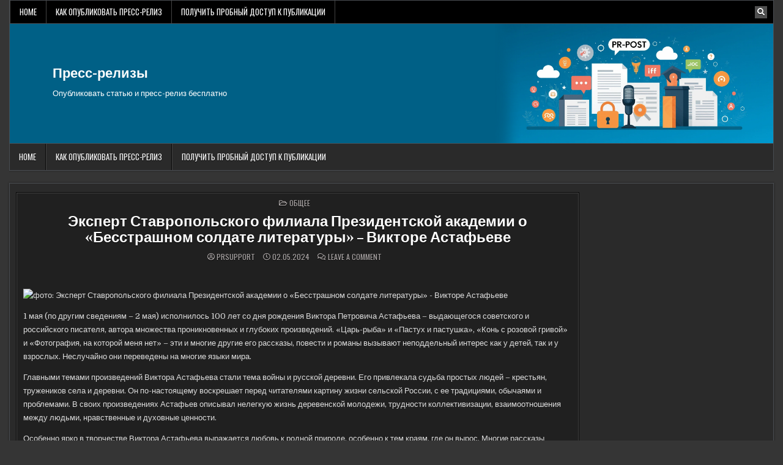

--- FILE ---
content_type: text/html; charset=UTF-8
request_url: https://www.pr-post.ru/common/638008-ehkspert-stavropolskogo-filiala-prezidentskojj-ak-yn.html
body_size: 12895
content:
<!DOCTYPE html>
<html lang="ru-RU">
<head>
<meta charset="UTF-8">
<meta name="viewport" content="width=device-width, initial-scale=1.0">
<link rel="profile" href="http://gmpg.org/xfn/11">


<link rel="apple-touch-icon" sizes="180x180" href="/apple-touch-icon.png">
<link rel="icon" type="image/png" sizes="32x32" href="/favicon-32x32.png">
<link rel="icon" type="image/png" sizes="16x16" href="/favicon-16x16.png">
<link rel="manifest" href="/site.webmanifest">
<link rel="mask-icon" href="/safari-pinned-tab.svg" color="#5bbad5">
<meta name="msapplication-TileColor" content="#da532c">
<meta name="theme-color" content="#ffffff">



<title>Эксперт Ставропольского филиала Президентской академии о «Бесстрашном солдате литературы» &#8211; Викторе Астафьеве &#8211; Пресс-релизы</title>
<meta name='robots' content='max-image-preview:large' />
	<style>img:is([sizes="auto" i], [sizes^="auto," i]) { contain-intrinsic-size: 3000px 1500px }</style>
	<link rel='dns-prefetch' href='//www.pr-post.ru' />
<link rel='dns-prefetch' href='//fonts.googleapis.com' />
<link rel="alternate" type="application/rss+xml" title="Пресс-релизы &raquo; Feed" href="https://www.pr-post.ru/feed" />
<link rel="alternate" type="application/rss+xml" title="Пресс-релизы &raquo; Comments Feed" href="https://www.pr-post.ru/comments/feed" />
<link rel="alternate" type="application/rss+xml" title="Пресс-релизы &raquo; Эксперт Ставропольского филиала Президентской академии о «Бесстрашном солдате литературы» &#8211; Викторе Астафьеве Comments Feed" href="https://www.pr-post.ru/common/638008-ehkspert-stavropolskogo-filiala-prezidentskojj-ak-yn.html/feed" />
<script type="text/javascript">
/* <![CDATA[ */
window._wpemojiSettings = {"baseUrl":"https:\/\/s.w.org\/images\/core\/emoji\/15.1.0\/72x72\/","ext":".png","svgUrl":"https:\/\/s.w.org\/images\/core\/emoji\/15.1.0\/svg\/","svgExt":".svg","source":{"concatemoji":"https:\/\/www.pr-post.ru\/wp-includes\/js\/wp-emoji-release.min.js?ver=6.8.1"}};
/*! This file is auto-generated */
!function(i,n){var o,s,e;function c(e){try{var t={supportTests:e,timestamp:(new Date).valueOf()};sessionStorage.setItem(o,JSON.stringify(t))}catch(e){}}function p(e,t,n){e.clearRect(0,0,e.canvas.width,e.canvas.height),e.fillText(t,0,0);var t=new Uint32Array(e.getImageData(0,0,e.canvas.width,e.canvas.height).data),r=(e.clearRect(0,0,e.canvas.width,e.canvas.height),e.fillText(n,0,0),new Uint32Array(e.getImageData(0,0,e.canvas.width,e.canvas.height).data));return t.every(function(e,t){return e===r[t]})}function u(e,t,n){switch(t){case"flag":return n(e,"\ud83c\udff3\ufe0f\u200d\u26a7\ufe0f","\ud83c\udff3\ufe0f\u200b\u26a7\ufe0f")?!1:!n(e,"\ud83c\uddfa\ud83c\uddf3","\ud83c\uddfa\u200b\ud83c\uddf3")&&!n(e,"\ud83c\udff4\udb40\udc67\udb40\udc62\udb40\udc65\udb40\udc6e\udb40\udc67\udb40\udc7f","\ud83c\udff4\u200b\udb40\udc67\u200b\udb40\udc62\u200b\udb40\udc65\u200b\udb40\udc6e\u200b\udb40\udc67\u200b\udb40\udc7f");case"emoji":return!n(e,"\ud83d\udc26\u200d\ud83d\udd25","\ud83d\udc26\u200b\ud83d\udd25")}return!1}function f(e,t,n){var r="undefined"!=typeof WorkerGlobalScope&&self instanceof WorkerGlobalScope?new OffscreenCanvas(300,150):i.createElement("canvas"),a=r.getContext("2d",{willReadFrequently:!0}),o=(a.textBaseline="top",a.font="600 32px Arial",{});return e.forEach(function(e){o[e]=t(a,e,n)}),o}function t(e){var t=i.createElement("script");t.src=e,t.defer=!0,i.head.appendChild(t)}"undefined"!=typeof Promise&&(o="wpEmojiSettingsSupports",s=["flag","emoji"],n.supports={everything:!0,everythingExceptFlag:!0},e=new Promise(function(e){i.addEventListener("DOMContentLoaded",e,{once:!0})}),new Promise(function(t){var n=function(){try{var e=JSON.parse(sessionStorage.getItem(o));if("object"==typeof e&&"number"==typeof e.timestamp&&(new Date).valueOf()<e.timestamp+604800&&"object"==typeof e.supportTests)return e.supportTests}catch(e){}return null}();if(!n){if("undefined"!=typeof Worker&&"undefined"!=typeof OffscreenCanvas&&"undefined"!=typeof URL&&URL.createObjectURL&&"undefined"!=typeof Blob)try{var e="postMessage("+f.toString()+"("+[JSON.stringify(s),u.toString(),p.toString()].join(",")+"));",r=new Blob([e],{type:"text/javascript"}),a=new Worker(URL.createObjectURL(r),{name:"wpTestEmojiSupports"});return void(a.onmessage=function(e){c(n=e.data),a.terminate(),t(n)})}catch(e){}c(n=f(s,u,p))}t(n)}).then(function(e){for(var t in e)n.supports[t]=e[t],n.supports.everything=n.supports.everything&&n.supports[t],"flag"!==t&&(n.supports.everythingExceptFlag=n.supports.everythingExceptFlag&&n.supports[t]);n.supports.everythingExceptFlag=n.supports.everythingExceptFlag&&!n.supports.flag,n.DOMReady=!1,n.readyCallback=function(){n.DOMReady=!0}}).then(function(){return e}).then(function(){var e;n.supports.everything||(n.readyCallback(),(e=n.source||{}).concatemoji?t(e.concatemoji):e.wpemoji&&e.twemoji&&(t(e.twemoji),t(e.wpemoji)))}))}((window,document),window._wpemojiSettings);
/* ]]> */
</script>
<style id='wp-emoji-styles-inline-css' type='text/css'>

	img.wp-smiley, img.emoji {
		display: inline !important;
		border: none !important;
		box-shadow: none !important;
		height: 1em !important;
		width: 1em !important;
		margin: 0 0.07em !important;
		vertical-align: -0.1em !important;
		background: none !important;
		padding: 0 !important;
	}
</style>
<link rel='stylesheet' id='wp-block-library-css' href='https://www.pr-post.ru/wp-includes/css/dist/block-library/style.min.css?ver=6.8.1' type='text/css' media='all' />
<style id='classic-theme-styles-inline-css' type='text/css'>
/*! This file is auto-generated */
.wp-block-button__link{color:#fff;background-color:#32373c;border-radius:9999px;box-shadow:none;text-decoration:none;padding:calc(.667em + 2px) calc(1.333em + 2px);font-size:1.125em}.wp-block-file__button{background:#32373c;color:#fff;text-decoration:none}
</style>
<style id='global-styles-inline-css' type='text/css'>
:root{--wp--preset--aspect-ratio--square: 1;--wp--preset--aspect-ratio--4-3: 4/3;--wp--preset--aspect-ratio--3-4: 3/4;--wp--preset--aspect-ratio--3-2: 3/2;--wp--preset--aspect-ratio--2-3: 2/3;--wp--preset--aspect-ratio--16-9: 16/9;--wp--preset--aspect-ratio--9-16: 9/16;--wp--preset--color--black: #000000;--wp--preset--color--cyan-bluish-gray: #abb8c3;--wp--preset--color--white: #ffffff;--wp--preset--color--pale-pink: #f78da7;--wp--preset--color--vivid-red: #cf2e2e;--wp--preset--color--luminous-vivid-orange: #ff6900;--wp--preset--color--luminous-vivid-amber: #fcb900;--wp--preset--color--light-green-cyan: #7bdcb5;--wp--preset--color--vivid-green-cyan: #00d084;--wp--preset--color--pale-cyan-blue: #8ed1fc;--wp--preset--color--vivid-cyan-blue: #0693e3;--wp--preset--color--vivid-purple: #9b51e0;--wp--preset--gradient--vivid-cyan-blue-to-vivid-purple: linear-gradient(135deg,rgba(6,147,227,1) 0%,rgb(155,81,224) 100%);--wp--preset--gradient--light-green-cyan-to-vivid-green-cyan: linear-gradient(135deg,rgb(122,220,180) 0%,rgb(0,208,130) 100%);--wp--preset--gradient--luminous-vivid-amber-to-luminous-vivid-orange: linear-gradient(135deg,rgba(252,185,0,1) 0%,rgba(255,105,0,1) 100%);--wp--preset--gradient--luminous-vivid-orange-to-vivid-red: linear-gradient(135deg,rgba(255,105,0,1) 0%,rgb(207,46,46) 100%);--wp--preset--gradient--very-light-gray-to-cyan-bluish-gray: linear-gradient(135deg,rgb(238,238,238) 0%,rgb(169,184,195) 100%);--wp--preset--gradient--cool-to-warm-spectrum: linear-gradient(135deg,rgb(74,234,220) 0%,rgb(151,120,209) 20%,rgb(207,42,186) 40%,rgb(238,44,130) 60%,rgb(251,105,98) 80%,rgb(254,248,76) 100%);--wp--preset--gradient--blush-light-purple: linear-gradient(135deg,rgb(255,206,236) 0%,rgb(152,150,240) 100%);--wp--preset--gradient--blush-bordeaux: linear-gradient(135deg,rgb(254,205,165) 0%,rgb(254,45,45) 50%,rgb(107,0,62) 100%);--wp--preset--gradient--luminous-dusk: linear-gradient(135deg,rgb(255,203,112) 0%,rgb(199,81,192) 50%,rgb(65,88,208) 100%);--wp--preset--gradient--pale-ocean: linear-gradient(135deg,rgb(255,245,203) 0%,rgb(182,227,212) 50%,rgb(51,167,181) 100%);--wp--preset--gradient--electric-grass: linear-gradient(135deg,rgb(202,248,128) 0%,rgb(113,206,126) 100%);--wp--preset--gradient--midnight: linear-gradient(135deg,rgb(2,3,129) 0%,rgb(40,116,252) 100%);--wp--preset--font-size--small: 13px;--wp--preset--font-size--medium: 20px;--wp--preset--font-size--large: 36px;--wp--preset--font-size--x-large: 42px;--wp--preset--spacing--20: 0.44rem;--wp--preset--spacing--30: 0.67rem;--wp--preset--spacing--40: 1rem;--wp--preset--spacing--50: 1.5rem;--wp--preset--spacing--60: 2.25rem;--wp--preset--spacing--70: 3.38rem;--wp--preset--spacing--80: 5.06rem;--wp--preset--shadow--natural: 6px 6px 9px rgba(0, 0, 0, 0.2);--wp--preset--shadow--deep: 12px 12px 50px rgba(0, 0, 0, 0.4);--wp--preset--shadow--sharp: 6px 6px 0px rgba(0, 0, 0, 0.2);--wp--preset--shadow--outlined: 6px 6px 0px -3px rgba(255, 255, 255, 1), 6px 6px rgba(0, 0, 0, 1);--wp--preset--shadow--crisp: 6px 6px 0px rgba(0, 0, 0, 1);}:where(.is-layout-flex){gap: 0.5em;}:where(.is-layout-grid){gap: 0.5em;}body .is-layout-flex{display: flex;}.is-layout-flex{flex-wrap: wrap;align-items: center;}.is-layout-flex > :is(*, div){margin: 0;}body .is-layout-grid{display: grid;}.is-layout-grid > :is(*, div){margin: 0;}:where(.wp-block-columns.is-layout-flex){gap: 2em;}:where(.wp-block-columns.is-layout-grid){gap: 2em;}:where(.wp-block-post-template.is-layout-flex){gap: 1.25em;}:where(.wp-block-post-template.is-layout-grid){gap: 1.25em;}.has-black-color{color: var(--wp--preset--color--black) !important;}.has-cyan-bluish-gray-color{color: var(--wp--preset--color--cyan-bluish-gray) !important;}.has-white-color{color: var(--wp--preset--color--white) !important;}.has-pale-pink-color{color: var(--wp--preset--color--pale-pink) !important;}.has-vivid-red-color{color: var(--wp--preset--color--vivid-red) !important;}.has-luminous-vivid-orange-color{color: var(--wp--preset--color--luminous-vivid-orange) !important;}.has-luminous-vivid-amber-color{color: var(--wp--preset--color--luminous-vivid-amber) !important;}.has-light-green-cyan-color{color: var(--wp--preset--color--light-green-cyan) !important;}.has-vivid-green-cyan-color{color: var(--wp--preset--color--vivid-green-cyan) !important;}.has-pale-cyan-blue-color{color: var(--wp--preset--color--pale-cyan-blue) !important;}.has-vivid-cyan-blue-color{color: var(--wp--preset--color--vivid-cyan-blue) !important;}.has-vivid-purple-color{color: var(--wp--preset--color--vivid-purple) !important;}.has-black-background-color{background-color: var(--wp--preset--color--black) !important;}.has-cyan-bluish-gray-background-color{background-color: var(--wp--preset--color--cyan-bluish-gray) !important;}.has-white-background-color{background-color: var(--wp--preset--color--white) !important;}.has-pale-pink-background-color{background-color: var(--wp--preset--color--pale-pink) !important;}.has-vivid-red-background-color{background-color: var(--wp--preset--color--vivid-red) !important;}.has-luminous-vivid-orange-background-color{background-color: var(--wp--preset--color--luminous-vivid-orange) !important;}.has-luminous-vivid-amber-background-color{background-color: var(--wp--preset--color--luminous-vivid-amber) !important;}.has-light-green-cyan-background-color{background-color: var(--wp--preset--color--light-green-cyan) !important;}.has-vivid-green-cyan-background-color{background-color: var(--wp--preset--color--vivid-green-cyan) !important;}.has-pale-cyan-blue-background-color{background-color: var(--wp--preset--color--pale-cyan-blue) !important;}.has-vivid-cyan-blue-background-color{background-color: var(--wp--preset--color--vivid-cyan-blue) !important;}.has-vivid-purple-background-color{background-color: var(--wp--preset--color--vivid-purple) !important;}.has-black-border-color{border-color: var(--wp--preset--color--black) !important;}.has-cyan-bluish-gray-border-color{border-color: var(--wp--preset--color--cyan-bluish-gray) !important;}.has-white-border-color{border-color: var(--wp--preset--color--white) !important;}.has-pale-pink-border-color{border-color: var(--wp--preset--color--pale-pink) !important;}.has-vivid-red-border-color{border-color: var(--wp--preset--color--vivid-red) !important;}.has-luminous-vivid-orange-border-color{border-color: var(--wp--preset--color--luminous-vivid-orange) !important;}.has-luminous-vivid-amber-border-color{border-color: var(--wp--preset--color--luminous-vivid-amber) !important;}.has-light-green-cyan-border-color{border-color: var(--wp--preset--color--light-green-cyan) !important;}.has-vivid-green-cyan-border-color{border-color: var(--wp--preset--color--vivid-green-cyan) !important;}.has-pale-cyan-blue-border-color{border-color: var(--wp--preset--color--pale-cyan-blue) !important;}.has-vivid-cyan-blue-border-color{border-color: var(--wp--preset--color--vivid-cyan-blue) !important;}.has-vivid-purple-border-color{border-color: var(--wp--preset--color--vivid-purple) !important;}.has-vivid-cyan-blue-to-vivid-purple-gradient-background{background: var(--wp--preset--gradient--vivid-cyan-blue-to-vivid-purple) !important;}.has-light-green-cyan-to-vivid-green-cyan-gradient-background{background: var(--wp--preset--gradient--light-green-cyan-to-vivid-green-cyan) !important;}.has-luminous-vivid-amber-to-luminous-vivid-orange-gradient-background{background: var(--wp--preset--gradient--luminous-vivid-amber-to-luminous-vivid-orange) !important;}.has-luminous-vivid-orange-to-vivid-red-gradient-background{background: var(--wp--preset--gradient--luminous-vivid-orange-to-vivid-red) !important;}.has-very-light-gray-to-cyan-bluish-gray-gradient-background{background: var(--wp--preset--gradient--very-light-gray-to-cyan-bluish-gray) !important;}.has-cool-to-warm-spectrum-gradient-background{background: var(--wp--preset--gradient--cool-to-warm-spectrum) !important;}.has-blush-light-purple-gradient-background{background: var(--wp--preset--gradient--blush-light-purple) !important;}.has-blush-bordeaux-gradient-background{background: var(--wp--preset--gradient--blush-bordeaux) !important;}.has-luminous-dusk-gradient-background{background: var(--wp--preset--gradient--luminous-dusk) !important;}.has-pale-ocean-gradient-background{background: var(--wp--preset--gradient--pale-ocean) !important;}.has-electric-grass-gradient-background{background: var(--wp--preset--gradient--electric-grass) !important;}.has-midnight-gradient-background{background: var(--wp--preset--gradient--midnight) !important;}.has-small-font-size{font-size: var(--wp--preset--font-size--small) !important;}.has-medium-font-size{font-size: var(--wp--preset--font-size--medium) !important;}.has-large-font-size{font-size: var(--wp--preset--font-size--large) !important;}.has-x-large-font-size{font-size: var(--wp--preset--font-size--x-large) !important;}
:where(.wp-block-post-template.is-layout-flex){gap: 1.25em;}:where(.wp-block-post-template.is-layout-grid){gap: 1.25em;}
:where(.wp-block-columns.is-layout-flex){gap: 2em;}:where(.wp-block-columns.is-layout-grid){gap: 2em;}
:root :where(.wp-block-pullquote){font-size: 1.5em;line-height: 1.6;}
</style>
<link rel='stylesheet' id='custom-comments-css-css' href='https://www.pr-post.ru/wp-content/plugins/bka-single/asset/styles.css?ver=6.8.1' type='text/css' media='all' />
<link rel='stylesheet' id='cutemag-maincss-css' href='https://www.pr-post.ru/wp-content/themes/cutemag-pr/style.css' type='text/css' media='all' />
<link rel='stylesheet' id='fontawesome-css' href='https://www.pr-post.ru/wp-content/themes/cutemag-pr/assets/css/all.min.css' type='text/css' media='all' />
<link rel='stylesheet' id='cutemag-webfont-css' href='//fonts.googleapis.com/css?family=Domine:400,700|Oswald:400,700|Patua+One|Frank+Ruhl+Libre:400,700&#038;display=swap' type='text/css' media='all' />
<script type="text/javascript" src="https://www.pr-post.ru/wp-includes/js/jquery/jquery.min.js?ver=3.7.1" id="jquery-core-js"></script>
<script type="text/javascript" src="https://www.pr-post.ru/wp-includes/js/jquery/jquery-migrate.min.js?ver=3.4.1" id="jquery-migrate-js"></script>
<!--[if lt IE 9]>
<script type="text/javascript" src="https://www.pr-post.ru/wp-content/themes/cutemag-pr/assets/js/respond.min.js" id="respond-js"></script>
<![endif]-->
<link rel="https://api.w.org/" href="https://www.pr-post.ru/wp-json/" /><link rel="alternate" title="JSON" type="application/json" href="https://www.pr-post.ru/wp-json/wp/v2/posts/79944" /><link rel="EditURI" type="application/rsd+xml" title="RSD" href="https://www.pr-post.ru/xmlrpc.php?rsd" />
<meta name="generator" content="WordPress 6.8.1" />
<link rel="canonical" href="https://www.pr-post.ru/common/638008-ehkspert-stavropolskogo-filiala-prezidentskojj-ak-yn.html" />
<link rel='shortlink' href='https://www.pr-post.ru/?p=79944' />
<link rel="alternate" title="oEmbed (JSON)" type="application/json+oembed" href="https://www.pr-post.ru/wp-json/oembed/1.0/embed?url=https%3A%2F%2Fwww.pr-post.ru%2Fcommon%2F638008-ehkspert-stavropolskogo-filiala-prezidentskojj-ak-yn.html" />
<meta name="description" content="1 мая исполнилось 100 лет со дня рождения Виктора Петровича Астафьева – выдающегося советского и российского писателя, автора множества проникновенных и глубоких произведений">    <style type="text/css">
            .cutemag-site-title, .cutemag-site-title a, .cutemag-site-description {color: #ffffff;}
        </style>
    </head>

<body class="wp-singular post-template-default single single-post postid-79944 single-format-standard wp-theme-cutemag-pr cutemag-group-blog cutemag-animated cutemag-fadein cutemag-theme-is-active cutemag-layout-type-boxed cutemag-header-banner-active cutemag-logo-above-title cutemag-primary-menu-active cutemag-primary-mobile-menu-active cutemag-secondary-menu-active cutemag-secondary-mobile-menu-active cutemag-secondary-menu-before-header cutemag-secondary-social-icons cutemag-table-css-active" id="cutemag-site-body" itemscope="itemscope" itemtype="http://schema.org/WebPage">
<a class="skip-link screen-reader-text" href="#cutemag-posts-wrapper">Skip to content</a>

<div class="cutemag-site-wrapper">


<div class="cutemag-container cutemag-secondary-menu-container cutemag-clearfix">
<div class="cutemag-outer-wrapper">
<div class="cutemag-secondary-menu-container-inside cutemag-clearfix">
<nav class="cutemag-nav-secondary" id="cutemag-secondary-navigation" itemscope="itemscope" itemtype="http://schema.org/SiteNavigationElement" role="navigation" aria-label="Secondary Menu">

<button class="cutemag-secondary-responsive-menu-icon" aria-controls="cutemag-menu-secondary-navigation" aria-expanded="false">Menu</button>
<ul id="cutemag-menu-secondary-navigation" class="cutemag-secondary-nav-menu cutemag-menu-secondary"><li ><a href="https://www.pr-post.ru/">Home</a></li><li class="page_item page-item-18347"><a href="https://www.pr-post.ru/%d0%ba%d0%b0%d0%ba-%d0%be%d0%bf%d1%83%d0%b1%d0%bb%d0%b8%d0%ba%d0%be%d0%b2%d0%b0%d1%82%d1%8c-%d0%bf%d1%80%d0%b5%d1%81%d1%81-%d1%80%d0%b5%d0%bb%d0%b8%d0%b7">Как опубликовать пресс-релиз</a></li><li class="page_item page-item-133649"><a href="https://www.pr-post.ru/%d0%bf%d0%be%d0%bb%d1%83%d1%87%d0%b8%d1%82%d1%8c-%d0%bf%d1%80%d0%be%d0%b1%d0%bd%d1%8b%d0%b9-%d0%b4%d0%be%d1%81%d1%82%d1%83%d0%bf-%d0%ba-%d0%bf%d1%83%d0%b1%d0%bb%d0%b8%d0%ba%d0%b0%d1%86%d0%b8%d0%b8">Получить пробный доступ к публикации</a></li></ul>
            
<div class='cutemag-social-icons'>
                                                                                                                                                                                                                                                                        <a href="#" class="cutemag-social-icon-search" aria-label="Search Button"><i class="fas fa-search" aria-hidden="true" title="Search"></i></a></div>

        <div id="cutemag-search-overlay-wrap" class="cutemag-search-overlay">
          <div class="cutemag-search-overlay-content">
            
<form role="search" method="get" class="cutemag-search-form" action="https://www.pr-post.ru/">
<label>
    <span class="cutemag-sr-only">Search for:</span>
    <input type="search" class="cutemag-search-field" placeholder="Search &hellip;" value="" name="s" />
</label>
<input type="submit" class="cutemag-search-submit" value="&#xf002;" />
</form>          </div>
          <button class="cutemag-search-closebtn" aria-label="Close Search" title="Close Search">&#xD7;</button>
        </div>
    
</nav>
</div>
</div>
</div>


<div class="cutemag-site-header cutemag-container" id="cutemag-header" itemscope="itemscope" itemtype="http://schema.org/WPHeader" role="banner">
<div class="cutemag-head-content cutemag-clearfix" id="cutemag-head-content">

<div class="cutemag-outer-wrapper">
<div class="cutemag-header-inside cutemag-clearfix">
<div class="cutemag-header-inside-content cutemag-clearfix">
<div class="cutemag-header-inside-container">

<div class="cutemag-logo">
    <div class="site-branding">
                  <p class="cutemag-site-title"><a href="https://www.pr-post.ru/" rel="home">Пресс-релизы</a></p>
            <p class="cutemag-site-description">Опубликовать статью и пресс-релиз бесплатно</p>        </div>
</div>

<div class="cutemag-header-banner">
</div>

</div>
</div>
</div>
</div>

</div><!--/#cutemag-head-content -->
</div><!--/#cutemag-header -->


<div class="cutemag-container cutemag-primary-menu-container cutemag-clearfix">
<div class="cutemag-outer-wrapper">
<div class="cutemag-primary-menu-container-inside cutemag-clearfix">
<nav class="cutemag-nav-primary" id="cutemag-primary-navigation" itemscope="itemscope" itemtype="http://schema.org/SiteNavigationElement" role="navigation" aria-label="Primary Menu">

<button class="cutemag-primary-responsive-menu-icon" aria-controls="cutemag-menu-primary-navigation" aria-expanded="false">Menu</button>
<ul id="cutemag-menu-primary-navigation" class="cutemag-primary-nav-menu cutemag-menu-primary"><li ><a href="https://www.pr-post.ru/">Home</a></li><li class="page_item page-item-18347"><a href="https://www.pr-post.ru/%d0%ba%d0%b0%d0%ba-%d0%be%d0%bf%d1%83%d0%b1%d0%bb%d0%b8%d0%ba%d0%be%d0%b2%d0%b0%d1%82%d1%8c-%d0%bf%d1%80%d0%b5%d1%81%d1%81-%d1%80%d0%b5%d0%bb%d0%b8%d0%b7">Как опубликовать пресс-релиз</a></li><li class="page_item page-item-133649"><a href="https://www.pr-post.ru/%d0%bf%d0%be%d0%bb%d1%83%d1%87%d0%b8%d1%82%d1%8c-%d0%bf%d1%80%d0%be%d0%b1%d0%bd%d1%8b%d0%b9-%d0%b4%d0%be%d1%81%d1%82%d1%83%d0%bf-%d0%ba-%d0%bf%d1%83%d0%b1%d0%bb%d0%b8%d0%ba%d0%b0%d1%86%d0%b8%d0%b8">Получить пробный доступ к публикации</a></li></ul>

</nav>
</div>
</div>
</div>

<div class="cutemag-outer-wrapper" id="cutemag-wrapper-outside">
<div class="cutemag-container cutemag-clearfix" id="cutemag-wrapper">




<div class="cutemag-content-wrapper cutemag-clearfix" id="cutemag-content-wrapper">
<div class="cutemag-main-wrapper cutemag-clearfix" id="cutemag-main-wrapper" itemscope="itemscope" itemtype="http://schema.org/Blog" role="main">
<div class="theiaStickySidebar">
<div class="cutemag-main-wrapper-inside cutemag-clearfix">




<div class="cutemag-posts-wrapper" id="cutemag-posts-wrapper">



<article id="post-79944" class="cutemag-post-singular cutemag-box post-79944 post type-post status-publish format-standard hentry category-common wpcat-1-id">
<div class="cutemag-box-inside">

        <header class="entry-header">
    <div class="entry-header-inside">
        <div class="cutemag-entry-meta-single cutemag-entry-meta-single-top"><span class="cutemag-entry-meta-single-cats"><i class="far fa-folder-open" aria-hidden="true"></i>&nbsp;<span class="cutemag-sr-only">Posted in </span><a href="https://www.pr-post.ru/category/common" rel="category tag">Общее</a></span></div>
                    <h1 class="post-title entry-title"><a href="https://www.pr-post.ru/common/638008-ehkspert-stavropolskogo-filiala-prezidentskojj-ak-yn.html" rel="bookmark">Эксперт Ставропольского филиала Президентской академии о «Бесстрашном солдате литературы» &#8211; Викторе Астафьеве</a></h1>        
                    <div class="cutemag-entry-meta-single">
    <span class="cutemag-entry-meta-single-author"><i class="far fa-user-circle" aria-hidden="true"></i>&nbsp;<span class="author vcard" itemscope="itemscope" itemtype="http://schema.org/Person" itemprop="author"><a class="url fn n" href="https://www.pr-post.ru/author/prsupport">PRSupport</a></span></span>    <span class="cutemag-entry-meta-single-date"><i class="far fa-clock" aria-hidden="true"></i>&nbsp;02.05.2024</span>        <span class="cutemag-entry-meta-single-comments"><i class="far fa-comments" aria-hidden="true"></i>&nbsp;<a href="https://www.pr-post.ru/common/638008-ehkspert-stavropolskogo-filiala-prezidentskojj-ak-yn.html#respond">Leave a Comment<span class="cutemag-sr-only"> on Эксперт Ставропольского филиала Президентской академии о «Бесстрашном солдате литературы» &#8211; Викторе Астафьеве</span></a></span>
            </div>
        </div>
    </header><!-- .entry-header -->
    
    
    <div class="entry-content cutemag-clearfix">
        <div id='body_218203_miss_1'></div> <p><br></p><p><img decoding="async" src="//st.business-key.com/i/files/55016/2024/05/1714654935.jpg" alt="фото: Эксперт Ставропольского филиала Президентской академии о «Бесстрашном солдате литературы» - Викторе Астафьеве" title="Эксперт Ставропольского филиала Президентской академии о «Бесстрашном солдате литературы» - Викторе Астафьеве" srcset="//st.business-key.com/i/files/55016/2024/05/thumbs/480x1714654935.jpg 480w, //st.business-key.com/i/files/55016/2024/05/thumbs/800x1714654935.jpg 800w, //st.business-key.com/i/files/55016/2024/05/thumbs/1024x1714654935.jpg 1024w"  width="435"></p><p class="ql-align-justify">	1 мая (по другим сведениям – 2 мая) исполнилось 100 лет со дня рождения Виктора Петровича Астафьева – выдающегося советского и российского писателя, автора множества проникновенных и глубоких произведений. «Царь-рыба» и «Пастух и пастушка», «Конь с розовой гривой» и «Фотография, на которой меня нет» – эти и многие другие его рассказы, повести и романы вызывают неподдельный интерес как у детей, так и у взрослых. Неслучайно они переведены на многие языки мира.</p><p class="ql-align-justify">	Главными темами произведений Виктора Астафьева стали тема войны и русской деревни. Его привлекала судьба простых людей – крестьян, тружеников села и деревни. Он по-настоящему воскрешает перед читателями картину жизни сельской России, с ее традициями, обычаями и проблемами. В своих произведениях Астафьев описывал нелегкую жизнь деревенской молодежи, трудности коллективизации, взаимоотношения между людьми, нравственные и духовные ценности.</p><p class="ql-align-justify">	Особенно ярко в творчестве Виктора Астафьева выражается любовь к родной природе, особенно к тем краям, где он вырос. Многие рассказы писателя помогают увидеть и услышать красоту, о которой раньше не знали, которую не замечали. Создавая в каждом из своих произведений неповторимые образы, Астафьев призывал беречь природу, ценить ее.</p><p>&nbsp;«Творчество Виктора Петровича Астафьева остается незыблемым свидетельством времени, памятью о тех, кто проживал свою жизнь вдали от цивилизации и защищал свою землю. Его произведения поражают своей искренностью, мудростью и проницательностью, оставляя глубокий след в сердцах многих читателей. Виктор Астафьев – один из тех особенных писателей, за чьим творчеством стоит не только познание реальности, но и некий высший смысл жизни», – прокомментировал Константин Зуев, доцент Ставропольского филиала РАНХиГС.</p>
    <p>Комментариев пока нет.</p>
<h4>Прочтите также:</h4><ul><li><a href="https://www.pr-post.ru/common/v-stavropolskom-filiale-prezidentskojj-akademii-gm.html">В Ставропольском филиале Президентской академии рассказали о формировании взаимовыгодного международного сотрудничества</a></li><li><a href="https://www.pr-post.ru/common/press-reliz-v-stavropolskom-filiale-prezidentskojj-akademii-r9.html">В Ставропольском филиале Президентской академии рассказали о курсе на оздоровление</a></li><li><a href="https://www.pr-post.ru/common/trudovye-garantii-semyam-voennosluzhashhikh-na-vremya-vl.html">Трудовые гарантии семьям военнослужащих на время мобилизации</a></li><li><a href="https://www.pr-post.ru/common/v-stavropolskom-filiale-prezidentskojj-akademii-4ms.html">В Ставропольском филиале Президентской академии обсудили ценности современного общества</a></li><li><a href="https://www.pr-post.ru/common/8092135-ehkspert-stavropolskogo-filiala-prezidentskojj-ak-2xu0q.html">Эксперт Ставропольского филиала Президентской академии отмечает, что ключом к культурному богатству и взаимопониманию является сохранение языка коренных народов</a></li></ul>    </div><!-- .entry-content -->

    
    
    
            <div class="cutemag-author-bio">
            <div class="cutemag-author-bio-inside">
            <div class="cutemag-author-bio-top">
            <span class="cutemag-author-bio-gravatar">
                <img alt='' src='https://secure.gravatar.com/avatar/d2bed78cb5c353c81e1d61bf37ada00011707b59e67b46d77a5de19613460ae4?s=80&#038;d=mm&#038;r=g' class='avatar avatar-80 photo' height='80' width='80' />
            </span>
            <div class="cutemag-author-bio-text">
                <div class="cutemag-author-bio-name">Author: <span>PRSupport</span></div><div class="cutemag-author-bio-text-description"></div>
            </div>
            </div>
            </div>
            </div>
        </div>
</article>


	<nav class="navigation post-navigation" aria-label="Posts">
		<h2 class="screen-reader-text">Post navigation</h2>
		<div class="nav-links"><div class="nav-previous"><a href="https://www.pr-post.ru/common/press-reliz-cifrovye-tekhnologii-menyayut-rynok-truda-26gf7.html" rel="prev">Цифровые технологии меняют рынок труда &rarr;</a></div><div class="nav-next"><a href="https://www.pr-post.ru/common/na-stavropole-uvelichivayutsya-obemy-torgovli-cher-1l.html" rel="next">&larr; На Ставрополье увеличиваются объемы торговли через интернет</a></div></div>
	</nav>
<div id="comments" class="comments-area cutemag-box">
<div class="cutemag-box-inside">

    	<div id="respond" class="comment-respond">
		<h3 id="reply-title" class="comment-reply-title">Leave a Reply <small><a rel="nofollow" id="cancel-comment-reply-link" href="/common/638008-ehkspert-stavropolskogo-filiala-prezidentskojj-ak-yn.html#respond" style="display:none;">Cancel reply</a></small></h3><p class="must-log-in">You must be <a href="https://www.pr-post.ru/wp-login.php?redirect_to=https%3A%2F%2Fwww.pr-post.ru%2Fcommon%2F638008-ehkspert-stavropolskogo-filiala-prezidentskojj-ak-yn.html">logged in</a> to post a comment.</p>	</div><!-- #respond -->
	
</div>
</div><!-- #comments -->
<div class="clear"></div>
</div><!--/#cutemag-posts-wrapper -->




</div>
</div>
</div><!-- /#cutemag-main-wrapper -->


<div class="cutemag-sidebar-wrapper cutemag-sidebar-widget-areas cutemag-clearfix" id="cutemag-sidebar-wrapper" itemscope="itemscope" itemtype="http://schema.org/WPSideBar" role="complementary">
<div class="theiaStickySidebar">
<div class="cutemag-sidebar-wrapper-inside cutemag-clearfix">


</div>
</div>
</div><!-- /#cutemag-sidebar-wrapper-->

</div><!--/#cutemag-content-wrapper -->




</div><!--/#cutemag-wrapper -->
</div><!--/#cutemag-wrapper-outside -->



<div class="cutemag-outer-wrapper">
<div class='cutemag-clearfix' id='cutemag-footer'>
<div class='cutemag-foot-wrap cutemag-container'>

  <p class='cutemag-copyright'>Copyright &copy; 2026 Пресс-релизы</p>
<p class='cutemag-credit'><a href="https://themesdna.com/">Design by ThemesDNA.com</a></p>

</div>
</div><!--/#cutemag-footer -->
</div>


</div>

<button class="cutemag-scroll-top" title="Scroll to Top"><i class="fas fa-arrow-up" aria-hidden="true"></i><span class="cutemag-sr-only">Scroll to Top</span></button>
<script type="speculationrules">
{"prefetch":[{"source":"document","where":{"and":[{"href_matches":"\/*"},{"not":{"href_matches":["\/wp-*.php","\/wp-admin\/*","\/wp-content\/uploads\/*","\/wp-content\/*","\/wp-content\/plugins\/*","\/wp-content\/themes\/cutemag-pr\/*","\/*\\?(.+)"]}},{"not":{"selector_matches":"a[rel~=\"nofollow\"]"}},{"not":{"selector_matches":".no-prefetch, .no-prefetch a"}}]},"eagerness":"conservative"}]}
</script>
<p style="text-align: center; margin: 20px;"><a href="https://www.business-key.com/conditions.html" target="_blank" style="margin-right:10px;">Пользовательское соглашение</a></p><script type="text/javascript" src="https://www.pr-post.ru/wp-content/themes/cutemag-pr/assets/js/ResizeSensor.min.js" id="ResizeSensor-js"></script>
<script type="text/javascript" src="https://www.pr-post.ru/wp-content/themes/cutemag-pr/assets/js/theia-sticky-sidebar.min.js" id="theia-sticky-sidebar-js"></script>
<script type="text/javascript" src="https://www.pr-post.ru/wp-content/themes/cutemag-pr/assets/js/jquery.fitvids.min.js" id="fitvids-js"></script>
<script type="text/javascript" src="https://www.pr-post.ru/wp-content/themes/cutemag-pr/assets/js/navigation.js" id="cutemag-navigation-js"></script>
<script type="text/javascript" src="https://www.pr-post.ru/wp-content/themes/cutemag-pr/assets/js/skip-link-focus-fix.js" id="cutemag-skip-link-focus-fix-js"></script>
<script type="text/javascript" src="https://www.pr-post.ru/wp-includes/js/imagesloaded.min.js?ver=5.0.0" id="imagesloaded-js"></script>
<script type="text/javascript" id="cutemag-customjs-js-extra">
/* <![CDATA[ */
var cutemag_ajax_object = {"ajaxurl":"https:\/\/www.pr-post.ru\/wp-admin\/admin-ajax.php","primary_menu_active":"1","secondary_menu_active":"1","sticky_sidebar_active":"1","fitvids_active":"1","backtotop_active":"1"};
/* ]]> */
</script>
<script type="text/javascript" src="https://www.pr-post.ru/wp-content/themes/cutemag-pr/assets/js/custom.js" id="cutemag-customjs-js"></script>
<script type="text/javascript" src="https://www.pr-post.ru/wp-includes/js/comment-reply.min.js?ver=6.8.1" id="comment-reply-js" async="async" data-wp-strategy="async"></script>
<script type="text/javascript" id="cutemag-html5shiv-js-js-extra">
/* <![CDATA[ */
var cutemag_custom_script_vars = {"elements_name":"abbr article aside audio bdi canvas data datalist details dialog figcaption figure footer header hgroup main mark meter nav output picture progress section summary template time video"};
/* ]]> */
</script>
<script type="text/javascript" src="https://www.pr-post.ru/wp-content/themes/cutemag-pr/assets/js/html5shiv.js" id="cutemag-html5shiv-js-js"></script>
<!-- Business Key Code --> <a target="_blank" href="http://www.business-key.com/top/"><img alt="Business Key Top Sites" src="http://www.business-key.com/top/1370.gif" width="88" height="31" border="0"> </a> <!-- /Business Key Code --> 

<!-- Yandex.Metrika counter -->
<script type="text/javascript" >
   (function(m,e,t,r,i,k,a){m[i]=m[i]||function(){(m[i].a=m[i].a||[]).push(arguments)};
   m[i].l=1*new Date();k=e.createElement(t),a=e.getElementsByTagName(t)[0],k.async=1,k.src=r,a.parentNode.insertBefore(k,a)})
   (window, document, "script", "https://mc.yandex.ru/metrika/tag.js", "ym");

   ym(52212037, "init", {
        id:52212037,
        clickmap:true,
        trackLinks:true,
        accurateTrackBounce:true
   });
</script>
<noscript><div><img src="https://mc.yandex.ru/watch/52212037" style="position:absolute; left:-9999px;" alt="" /></div></noscript>
<!-- /Yandex.Metrika counter -->
<script src="https://www.business-key.com/mon/pix.php?d=www.pr-post.ru&pid=79944&u=https%3A%2F%2Fwww.pr-post.ru%2F%3Fp%3D79944&r=2028041070"></script>   <style>
	  
	 .request_form input{
		 color: black;
		 background: white;
	 } 
	 .request_form button{
		 background: #eee;
		 color: black;
		 font-weight: bold;
		 text-transform: uppercase;
	 }
    /* Стили для плавающей иконки */
    #publish-btn {
      position: fixed;
      right: 80px;
      bottom: 50px;
      background: #728b8b;
      color: #fff;
      padding: 12px 18px 12px 14px;
      border-radius: 30px;
      font-size: 18px;
      cursor: pointer;
      box-shadow: 0 4px 18px rgba(0,0,0,0.12);
      opacity: 0;
      transform: translateY(30px);
      transition: opacity 0.3s, transform 0.3s;
      z-index: 100;
      pointer-events: none; /* Чтобы не было кликабельно до появления */
    }
     #publish-btn a{
      display: flex;
      align-items: center;

	 }
    #publish-btn a:link,#publish-btn a:hover,#publish-btn a:visited{
		color: white;
	}
    #publish-btn.visible {
      opacity: 1;
      transform: translateY(0);
      pointer-events: auto; /* теперь кликабельно */
    }
    /* SVG стили */
    #publish-btn .icon {
      width: 32px;
      height: 32px;
      margin-right: 10px;
      fill: #fff;
      flex-shrink: 0;
    }
    @media (max-width: 575px) {
      #publish-btn {
        font-size: 15px;
        right: 15px;
        bottom: 20px;
        padding: 10px 14px 10px 10px;
      }
      #publish-btn .icon {
        width: 20px;
        height: 20px;
        margin-right: 7px;
      }
    }
  </style>

<div id="publish-btn">
	<a rel="nofollow noindex" href="https://www.pr-post.ru/%d0%bf%d0%be%d0%bb%d1%83%d1%87%d0%b8%d1%82%d1%8c-%d0%bf%d1%80%d0%be%d0%b1%d0%bd%d1%8b%d0%b9-%d0%b4%d0%be%d1%81%d1%82%d1%83%d0%bf-%d0%ba-%d0%bf%d1%83%d0%b1%d0%bb%d0%b8%d0%ba%d0%b0%d1%86%d0%b8%d0%b8">
    <svg class="icon" viewBox="0 0 24 24">
      <path d="M19 21H5c-1.1 0-2-.9-2-2V5c0-1.1.9-2 2-2h7v2H5v14h14v-7h2v7c0 1.1-.9 2-2 2zm-8-5.5v-5h2v5h3l-4 4-4-4h3zm7.59-11.41L20.17 4 10 14.17l-4.17-4.18L7.59 8l2.41 2.41L17.59 4z"/>
    </svg>
    Опубликовать</a> </div>

  <script>
    function showPublishButtonOnScroll() {
      var btn = document.getElementById('publish-btn');
      var totalHeight = document.documentElement.scrollHeight - document.documentElement.clientHeight;
      var scrolled = window.scrollY || document.documentElement.scrollTop;
      if(totalHeight < 10) return; // дуже короткая страница

//      if (scrolled / totalHeight >= 0.0) {
        btn.classList.add('visible');
//      } else {
//        btn.classList.remove('visible');
//      }
    }
    window.addEventListener('scroll', showPublishButtonOnScroll);
    // Проверим при загрузке showPublishButtonOnScroll();
  </script>
<style>
.post-131055 img {
    width: 800px !important;
    max-width: 800px !important;
    background: #fff;
}
</style>
</body>
</html>